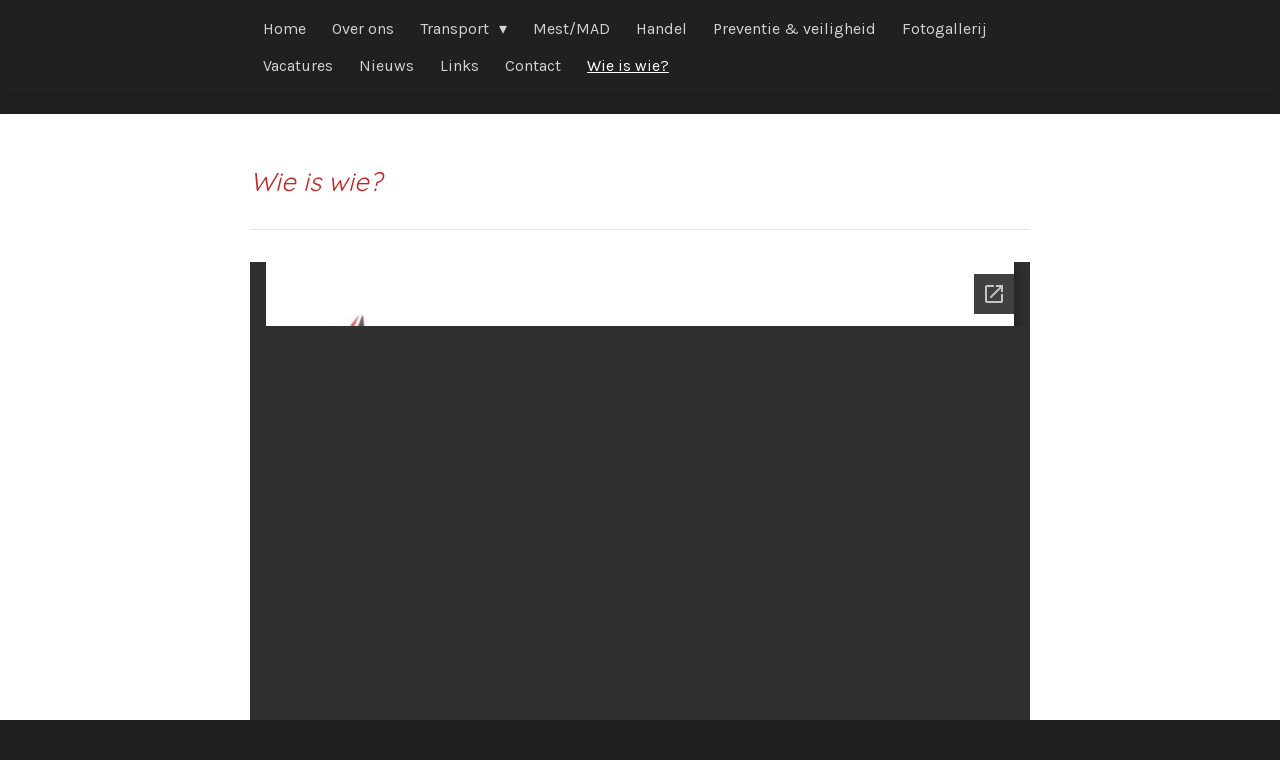

--- FILE ---
content_type: text/html; charset=utf-8
request_url: https://docs.google.com/viewer?url=https%3A%2F%2Fprimary.jwwb.nl%2Fplugin-documents%2Fd5fa6bf54502ab25f41dfcd837a7e0ae34b26917.pdf&embedded=true
body_size: 2368
content:
<!DOCTYPE html><html lang="en" dir="ltr"><head><title>d5fa6bf54502ab25f41dfcd837a7e0ae34b26917.pdf</title><link rel="stylesheet" type="text/css" href="//www.gstatic.com/_/apps-viewer/_/ss/k=apps-viewer.standalone.vzKgvMed-Gs.L.W.O/am=AAQD/d=0/rs=AC2dHMLD5zb8j62TiGE8IPE3mdAlhWuBGg" nonce="2ulb2E6aO33S7u4aNkPH0Q"/></head><body><div class="ndfHFb-c4YZDc ndfHFb-c4YZDc-AHmuwe-Hr88gd-OWB6Me dif24c vhoiae LgGVmb bvmRsc ndfHFb-c4YZDc-TSZdd ndfHFb-c4YZDc-TJEFFc ndfHFb-c4YZDc-vyDMJf-aZ2wEe ndfHFb-c4YZDc-i5oIFb ndfHFb-c4YZDc-uoC0bf ndfHFb-c4YZDc-e1YmVc" aria-label="Showing viewer."><div class="ndfHFb-c4YZDc-zTETae"></div><div class="ndfHFb-c4YZDc-JNEHMb"></div><div class="ndfHFb-c4YZDc-K9a4Re"><div class="ndfHFb-c4YZDc-E7ORLb-LgbsSe ndfHFb-c4YZDc-LgbsSe-OWB6Me" aria-label="Previous"><div class="ndfHFb-c4YZDc-DH6Rkf-AHe6Kc"><div class="ndfHFb-c4YZDc-Bz112c ndfHFb-c4YZDc-DH6Rkf-Bz112c"></div></div></div><div class="ndfHFb-c4YZDc-tJiF1e-LgbsSe ndfHFb-c4YZDc-LgbsSe-OWB6Me" aria-label="Next"><div class="ndfHFb-c4YZDc-DH6Rkf-AHe6Kc"><div class="ndfHFb-c4YZDc-Bz112c ndfHFb-c4YZDc-DH6Rkf-Bz112c"></div></div></div><div class="ndfHFb-c4YZDc-q77wGc"></div><div class="ndfHFb-c4YZDc-K9a4Re-nKQ6qf ndfHFb-c4YZDc-TvD9Pc-qnnXGd" role="main"><div class="ndfHFb-c4YZDc-EglORb-ge6pde ndfHFb-c4YZDc-K9a4Re-ge6pde-Ne3sFf" role="status" tabindex="-1" aria-label="Loading"><div class="ndfHFb-c4YZDc-EglORb-ge6pde-RJLb9c ndfHFb-c4YZDc-AHmuwe-wcotoc-zTETae"><div class="ndfHFb-aZ2wEe" dir="ltr"><div class="ndfHFb-vyDMJf-aZ2wEe auswjd"><div class="aZ2wEe-pbTTYe aZ2wEe-v3pZbf"><div class="aZ2wEe-LkdAo-e9ayKc aZ2wEe-LK5yu"><div class="aZ2wEe-LkdAo aZ2wEe-hj4D6d"></div></div><div class="aZ2wEe-pehrl-TpMipd"><div class="aZ2wEe-LkdAo aZ2wEe-hj4D6d"></div></div><div class="aZ2wEe-LkdAo-e9ayKc aZ2wEe-qwU8Me"><div class="aZ2wEe-LkdAo aZ2wEe-hj4D6d"></div></div></div><div class="aZ2wEe-pbTTYe aZ2wEe-oq6NAc"><div class="aZ2wEe-LkdAo-e9ayKc aZ2wEe-LK5yu"><div class="aZ2wEe-LkdAo aZ2wEe-hj4D6d"></div></div><div class="aZ2wEe-pehrl-TpMipd"><div class="aZ2wEe-LkdAo aZ2wEe-hj4D6d"></div></div><div class="aZ2wEe-LkdAo-e9ayKc aZ2wEe-qwU8Me"><div class="aZ2wEe-LkdAo aZ2wEe-hj4D6d"></div></div></div><div class="aZ2wEe-pbTTYe aZ2wEe-gS7Ybc"><div class="aZ2wEe-LkdAo-e9ayKc aZ2wEe-LK5yu"><div class="aZ2wEe-LkdAo aZ2wEe-hj4D6d"></div></div><div class="aZ2wEe-pehrl-TpMipd"><div class="aZ2wEe-LkdAo aZ2wEe-hj4D6d"></div></div><div class="aZ2wEe-LkdAo-e9ayKc aZ2wEe-qwU8Me"><div class="aZ2wEe-LkdAo aZ2wEe-hj4D6d"></div></div></div><div class="aZ2wEe-pbTTYe aZ2wEe-nllRtd"><div class="aZ2wEe-LkdAo-e9ayKc aZ2wEe-LK5yu"><div class="aZ2wEe-LkdAo aZ2wEe-hj4D6d"></div></div><div class="aZ2wEe-pehrl-TpMipd"><div class="aZ2wEe-LkdAo aZ2wEe-hj4D6d"></div></div><div class="aZ2wEe-LkdAo-e9ayKc aZ2wEe-qwU8Me"><div class="aZ2wEe-LkdAo aZ2wEe-hj4D6d"></div></div></div></div></div></div><span class="ndfHFb-c4YZDc-EglORb-ge6pde-fmcmS ndfHFb-c4YZDc-AHmuwe-wcotoc-zTETae" aria-hidden="true">Loading&hellip;</span></div><div class="ndfHFb-c4YZDc-ujibv-nUpftc"><img class="ndfHFb-c4YZDc-ujibv-JUCs7e" src="/viewerng/thumb?ds=[base64]&amp;ck=lantern&amp;dsmi=unknown&amp;authuser&amp;w=800&amp;webp=true&amp;p=proj"/></div></div></div></div><script nonce="sHONgAzkU0X99KENlGAM2w">/*

 Copyright The Closure Library Authors.
 SPDX-License-Identifier: Apache-2.0
*/
function c(a,e,f){a._preloadFailed||a.complete&&a.naturalWidth===void 0?f():a.complete&&a.naturalWidth?e():(a.addEventListener("load",function(){e()},!1),a.addEventListener("error",function(){f()},!1))}
for(var d=function(a,e,f,k){function l(){b.style.display="none"}var g=document.body.getElementsByClassName(a)[0];if(k)var b=document.getElementById(k);else{if(!g)return;b=g.getElementsByClassName(f)[0];if(!b)return}b._preloadStartTime=Date.now();b.onerror=function(){this._preloadFailed=!0};c(b,function(){b.naturalWidth<800?l():(b._preloadEndTime||(b._preloadEndTime=Date.now()),e&&(g.getElementsByClassName(e)[0].style.display="none"))},l)},h=["_initStaticViewer"],m=this||self,n;h.length&&(n=h.shift());)h.length||
d===void 0?m=m[n]&&m[n]!==Object.prototype[n]?m[n]:m[n]={}:m[n]=d;
</script><script nonce="sHONgAzkU0X99KENlGAM2w">_initStaticViewer('ndfHFb-c4YZDc-K9a4Re-nKQ6qf','ndfHFb-c4YZDc-EglORb-ge6pde','ndfHFb-c4YZDc-ujibv-JUCs7e')</script><script type="text/javascript" charset="UTF-8" src="//www.gstatic.com/_/apps-viewer/_/js/k=apps-viewer.standalone.en_US.8tZBXSLVE10.O/am=AAQD/d=1/rs=AC2dHMJgfF1AL81J8zrqzn3m1kkDpv_iVA/m=main" nonce="sHONgAzkU0X99KENlGAM2w"></script><script type="text/javascript" src="https://apis.google.com/js/client.js" nonce="sHONgAzkU0X99KENlGAM2w"></script><script type="text/javascript" nonce="sHONgAzkU0X99KENlGAM2w">_init([["0",null,null,null,null,2,null,null,null,null,0,[1],null,null,null,"https://drive.google.com",null,null,null,null,null,null,null,null,null,null,null,null,null,null,null,null,[["core-744-RC1","prod"],12,1,1],null,null,null,null,[null,null,null,null,"https://accounts.google.com/ServiceLogin?passive\u003d1209600\u0026continue\u003dhttps://docs.google.com/viewer?url%3Dhttps://primary.jwwb.nl/plugin-documents/d5fa6bf54502ab25f41dfcd837a7e0ae34b26917.pdf%26embedded%3Dtrue\u0026hl\u003den-US\u0026followup\u003dhttps://docs.google.com/viewer?url%3Dhttps://primary.jwwb.nl/plugin-documents/d5fa6bf54502ab25f41dfcd837a7e0ae34b26917.pdf%26embedded%3Dtrue",null,null,null,0],null,null,null,null,null,null,null,null,null,null,null,null,null,null,null,0,null,null,null,null,null,null,null,null,null,null,null,null,null,null,null,null,null,null,null,null,null,null,null,null,null,null,null,null,null,null,null,null,null,null,null,null,null,null,null,null,null,null,null,null,null,null,null,null,null,null,null,null,null,null,null,null,null,null,null,null,null,null,null,null,null,null,null,null,null,null,null,null,null,null,null,null,null,null,null,null,null,null,null,null,null,null,null,null,1],[null,"d5fa6bf54502ab25f41dfcd837a7e0ae34b26917.pdf","/viewerng/thumb?ds\[base64]\u0026ck\u003dlantern\u0026dsmi\u003dunknown\u0026authuser\u0026w\u003d800\u0026webp\u003dtrue\u0026p\u003dproj",null,null,null,null,null,null,"/viewerng/upload?ds\[base64]\u0026ck\u003dlantern\u0026dsmi\u003dunknown\u0026authuser\u0026p\u003dproj",null,"application/pdf",null,null,1,null,"/viewerng/viewer?url\u003dhttps://primary.jwwb.nl/plugin-documents/d5fa6bf54502ab25f41dfcd837a7e0ae34b26917.pdf",null,"https://primary.jwwb.nl/plugin-documents/d5fa6bf54502ab25f41dfcd837a7e0ae34b26917.pdf",null,null,0,null,null,null,null,null,"/viewerng/standalone/refresh?url\u003dhttps://primary.jwwb.nl/plugin-documents/d5fa6bf54502ab25f41dfcd837a7e0ae34b26917.pdf\u0026embedded\u003dtrue",[null,null,"meta?id\u003dACFrOgDLcvBsuDxtVF_OCd4YjrKDm28UcArjTpg6YU1hbmymhQ2G4TC3Vt5kyzWpCV3ycG4mLqURSAQbxJyeRw13pvRHSvyraPf2jbTUOV6fKhfM7hYnJ9X8VUcGXvLpc4sSFZ81sTtZ4ekIMA0h","img?id\u003dACFrOgDLcvBsuDxtVF_OCd4YjrKDm28UcArjTpg6YU1hbmymhQ2G4TC3Vt5kyzWpCV3ycG4mLqURSAQbxJyeRw13pvRHSvyraPf2jbTUOV6fKhfM7hYnJ9X8VUcGXvLpc4sSFZ81sTtZ4ekIMA0h","press?id\u003dACFrOgDLcvBsuDxtVF_OCd4YjrKDm28UcArjTpg6YU1hbmymhQ2G4TC3Vt5kyzWpCV3ycG4mLqURSAQbxJyeRw13pvRHSvyraPf2jbTUOV6fKhfM7hYnJ9X8VUcGXvLpc4sSFZ81sTtZ4ekIMA0h","status?id\u003dACFrOgDLcvBsuDxtVF_OCd4YjrKDm28UcArjTpg6YU1hbmymhQ2G4TC3Vt5kyzWpCV3ycG4mLqURSAQbxJyeRw13pvRHSvyraPf2jbTUOV6fKhfM7hYnJ9X8VUcGXvLpc4sSFZ81sTtZ4ekIMA0h","https://doc-04-bk-apps-viewer.googleusercontent.com/viewer/secure/pdf/3nb9bdfcv3e2h2k1cmql0ee9cvc5lole/b3aa37asnfk9b1ajiub9lg6clkjeeg23/1768814700000/lantern/*/ACFrOgDLcvBsuDxtVF_OCd4YjrKDm28UcArjTpg6YU1hbmymhQ2G4TC3Vt5kyzWpCV3ycG4mLqURSAQbxJyeRw13pvRHSvyraPf2jbTUOV6fKhfM7hYnJ9X8VUcGXvLpc4sSFZ81sTtZ4ekIMA0h",null,"presspage?id\u003dACFrOgDLcvBsuDxtVF_OCd4YjrKDm28UcArjTpg6YU1hbmymhQ2G4TC3Vt5kyzWpCV3ycG4mLqURSAQbxJyeRw13pvRHSvyraPf2jbTUOV6fKhfM7hYnJ9X8VUcGXvLpc4sSFZ81sTtZ4ekIMA0h"],null,null,null,"pdf"],"","",2]);</script></body></html>